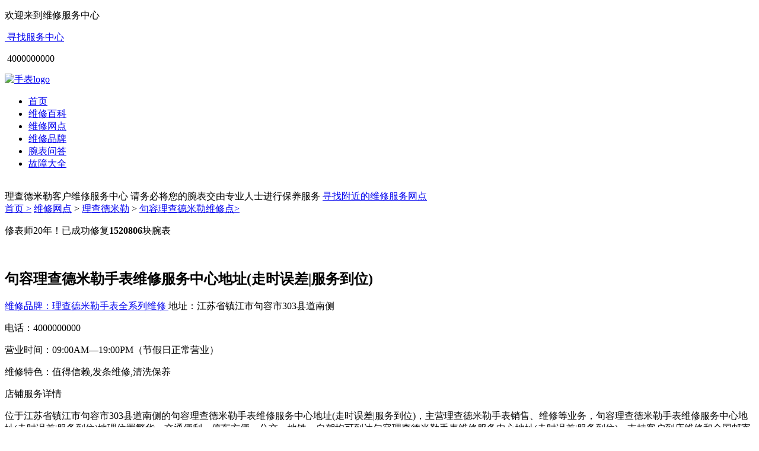

--- FILE ---
content_type: text/html
request_url: https://www.xiubiaoshi.com/shop/richardmille/243560.html
body_size: 14504
content:
<!DOCTYPE html>
<html lang="en">
  <head>
    <meta charset="UTF-8" />
    <meta name="viewport" content="width=device-width, initial-scale=1.0" />
    <title>句容理查德米勒手表维修服务中心地址(走时误差|服务到位)-修表师腕表服务中心</title>
    <meta name="keywords" content="句容理查德米勒维修,句容理查德米勒售后">
    <meta name="description" content="位于江苏句容的句容理查德米勒手表维修服务中心地址(走时误差|服务到位)，主营理查德米勒手表销售、维修等业务，句容理查德米勒手表维修服务中心地址(走时误差|服务到位)地理位置繁华，交通便利，停车方便，公交...">
	<link rel="stylesheet" href="/statics/plugin/web/css/resets.css" />
	<link rel="stylesheet" href="/statics/plugin/web/css/swiper.min.css" />
	<link rel="stylesheet" href="/statics/plugin/web/css/common.css" />
	<link rel="stylesheet" href="/statics/plugin/web/css/index2.css" />
    <script type="text/javascript" src="https://api.map.baidu.com/api?v=2.0&ak=7odYCVpTF3CnUvmAQV5dTVelIRbEGHAG"></script>
<meta http-equiv="Cache-Control" content="no-transform" /><!-- 禁止百度转码-->
<meta http-equiv="Cache-Control" content="no-siteapp" /><!--神马禁止转码-->
<link rel="alternate" media="only screen and (max-width:750px)" href="https://m.xiubiaoshi.com/shop/richardmille/243560.html" ><!--pc网页中移动适配声明-->
<!--结构化数据开始-->
<meta property="og:type" content="article"><!--适配类型常用实例:website[列表页/首页]； article[文章页]-->
<meta property="og:url" content="https://www.xiubiaoshi.com/shop/richardmille/243560.html">
<meta property="og:title" content="句容理查德米勒手表维修服务中心地址(走时误差|服务到位)">
<meta property="og:image" content="https://www.xiubiaoshi.com/statics/images/wxwdimg/watch3888.jpg">   
<meta property="og:description" content="位于江苏句容的句容理查德米勒手表维修服务中心地址(走时误差|服务到位)，主营理查德米勒手表销售、维修等业务，句容理查德米勒手表维修服务中心地址(走时误差|服务到位)地理位置繁华，交通便利，停车方便，公交...">
<meta property="og:release_date" content="2023年08月17日 09:14:17" />  
<meta property="og:site_name" content="修表师腕表服务中心">
  </head>
  <body>
    <!-- 头部 -->
        <!-- 头部 -->
<header class="top">
  <div class="w ovh">
	<div class="top_l fl">
	  <p>欢迎来到维修服务中心</p>
	  <a href="https://www.xiubiaoshi.com/shop/">
		<img src="https://www.xiubiaoshi.com/statics/images/web/map.png" alt="" />
		<span>寻找服务中心</span>
	  </a>
	</div>
	<div class="top_r fr">
	  <p>
		<img src="https://www.xiubiaoshi.com/statics/images/web/tel.png" alt="" />
		<span>4000000000</span>
	  </p>
	</div>
  </div>
</header>
<div class="nav_box">
  <!-- 导航 -->
  <div class="w">
	<nav>
	  <div style="margin-right: 0px;">
		<a href="javascript:;" title="手表logo">
		  <img src="https://www.xiubiaoshi.com/statics/images/web/logo.png" alt="手表logo" />
		</a>
	  </div>
	  <ul>
		<li ><a href="https://www.xiubiaoshi.com/">首页</a></li>
						<li  ><a href="https://www.xiubiaoshi.com/news/" target="_blank">维修百科</a></li>
				<li  class="on" ><a href="https://www.xiubiaoshi.com/shop/" target="_blank">维修网点</a></li>
				<li  ><a href="https://www.xiubiaoshi.com/watch/" target="_blank">维修品牌</a></li>
				<li    style="display: none;"><a href="https://www.xiubiaoshi.com/xbs/" target="_blank">修表师</a></li>
				<li  ><a href="https://www.xiubiaoshi.com/ask/" target="_blank">腕表问答</a></li>
						<li ><a href="https://www.xiubiaoshi.com/help/" target="_blank">故障大全</a></li>
	  </ul>
	</nav>
  </div>
</div>
    <!-- 品牌专题页的banner -->
    <section class="banner_ppzty ovh">
      <img src="/statics/plugin/web/images/banner12.jpg" alt="" />
      <div class="w">
        <span>理查德米勒客户维修服务中心</span>
        <span>请务必将您的腕表交由专业人士进行保养服务</span>
        <a href="javascript:;">寻找附近的维修服务网点</a>
      </div>
    </section>

    <div class="w">
      <!-- 面包屑导航 -->
            
      <section class="breadcrumbNav ovh">
        <div>
          <a href="https://www.xiubiaoshi.com/">首页 ></a>
          <a href="https://www.xiubiaoshi.com/shop/">维修网点</a> > <a href="https://www.xiubiaoshi.com/shop/richardmille/">理查德米勒</a> >           <a  href="https://www.xiubiaoshi.com/shop/richardmille_jurong/">句容理查德米勒维修点></a>
        </div>
      </section>
      <!-- 品牌系列 -->
      <section class="brand_article brand_article_brand_xl w ovh">
        <p class="mt10">修表师20年！已成功修复<strong>1520806</strong>块腕表</p>
      </section>

      <!-- 特约维修网点 -->
            <section class="wxwd_common wxwd18">
        <div class="bd_box ovh">
          <div class="bd">
            <div class="bd1_box">
              <div class="bd1 ovh">
                <div class="bd1_img fl">
                  <img src="https://www.xiubiaoshi.com/statics/images/wxwdimg/watch3888.jpg" alt="" />
                </div>
                <div class="bd1_word fl">
                  <h1>句容理查德米勒手表维修服务中心地址(走时误差|服务到位)</h1>
				  <a href="https://www.xiubiaoshi.com/shop/richardmille_jurong/" title="理查德米勒">
                    维修品牌：理查德米勒手表全系列维修
                  </a>
                  <span>地址：江苏省镇江市句容市303县道南侧</span>
                  <p>电话：<span>4000000000</span></p>
                  <p>营业时间：09:00AM—19:00PM（节假日正常营业）</p>
				  <p>维修特色：值得信赖,发条维修,清洗保养</p>
                </div>
              </div>
              <div class="bd2 ovh">
                <p>店铺服务详情</p>
                <div class="yh">
                  <span>位于江苏省镇江市句容市303县道南侧的句容理查德米勒手表维修服务中心地址(走时误差|服务到位)，主营理查德米勒手表销售、维修等业务，句容理查德米勒手表维修服务中心地址(走时误差|服务到位)地理位置繁华，交通便利，停车方便，公交、地铁、自驾均可到达句容理查德米勒手表维修服务中心地址(走时误差|服务到位)，支持客户到店维修和全国邮寄维修。客户可选择亲自到店维修，较远地区客户可选择邮寄您的手表到江苏省镇江市句容市303县道南侧进行维修。</span>
                </div>
              </div>
              <div class="bd2 ovh">
                <p>句容理查德米勒手表维修服务中心地址(走时误差|服务到位)地图</p>
                <div id="dituContent"></div>
              </div>
            </div>
          </div>
        </div>
      </section>
    </div>

    <!-- 客户评价 -->
    <section class="custom_pj">
      <div class="w">
        <p>客户评价</p>
        <div class="custom_pj_nr">
                                                            
                            <div>
                    <img src="/statics/plugin/web/images/custom_tx.png" alt="">
                    <div class="custom_pj_nr1">
                      <div class="custom_pj_nr2 ovh">
                        <p>冯先生</p>
                        <p>2024-06-01</p>
                      </div>
                      <p>师傅的技术很好，维修的很棒。技术不错，服务态度很好，推荐的同事以后继续来，有事儿继续弄。不错不错，巧夺天工。</p>
                    </div>
                </div>
                            <div>
                    <img src="/statics/plugin/web/images/custom_tx.png" alt="">
                    <div class="custom_pj_nr1">
                      <div class="custom_pj_nr2 ovh">
                        <p>顾女士</p>
                        <p>2024-06-01</p>
                      </div>
                      <p>非常好的一次维修体验，从前期沟通到后面取手表，服务都非常好。随时汇报维修和保养情况，时间也在承诺的时间内完成，手表洗的很干净，下次保养还会光顾的。</p>
                    </div>
                </div>
                            <div>
                    <img src="/statics/plugin/web/images/custom_tx.png" alt="">
                    <div class="custom_pj_nr1">
                      <div class="custom_pj_nr2 ovh">
                        <p>马先生</p>
                        <p>2024-06-01</p>
                      </div>
                      <p>这家名表维修店还可以，师傅挺给力的，手表恢复正常了。我这块表咨询了好几家修表店，都说弄不了，因为这块表是我托朋友从国外买来的给钱的时候挺伤心的，有点小贵，不过物有所值。</p>
                    </div>
                </div>
                      
        </div>
      </div>
    </section>

    <!-- 资讯 -->
    <section class="information wxwd_common ovh w">
      <div class="hd_box">
        <p>资讯</p>
      </div>
      <div class="bd_box">
        <div class="bd">
          <div class="bd_l fl" style="min-height: 100px;">
            <div class="brand_article_nr">

              <!-- 获取当前品牌的watch品牌id -->
                 

                                                                                                                                                                                                                                                                                                                                                                                                                                                                                                                                                                                                                                                                                                                                                                                                                                                                                                                                                                                                                                                                                                                                                                                                                                                                                                                                                                                                                                                                                                                                                                                                                                                                                                                                                                                                                                                                                                                                                                                                                                                                                                                                                                                                                                                                                                                                                                                                                                                                                                                                                                                                                                                                                                                                                                                                                                                                                                                                                                                                                                                                                                                                                                                                                                                                                                                                                                                                                                                                                                                                                                                                                                                                                                      
              			  			  <div>
                <img src="https://www.xiubiaoshi.com/statics/images/wxwdimg/watch884.jpg" alt="" />
                <a href="https://www.xiubiaoshi.com/watch/richardmille/1609.html" title="解决理查德米勒手表进水的五种方式">
                  解决理查德米勒手表进水的五种方式                </a>
                <span>2023-11-29</span>
              </div>
              			  <div>
                <img src="https://www.xiubiaoshi.com/statics/images/wxwdimg/watch2170.jpg" alt="" />
                <a href="https://www.xiubiaoshi.com/watch/richardmille/2276.html" title="理查德米勒表盘变黄是因为什么原因,手表保养一次价格">
                  理查德米勒表盘变黄是因为什么原因,手表保养一次价格                </a>
                <span>2024-05-23</span>
              </div>
              			  <div>
                <img src="https://www.xiubiaoshi.com/statics/images/wxwdimg/watch2357.jpg" alt="" />
                <a href="https://www.xiubiaoshi.com/watch/richardmille/1129.html" title="理查德米勒防水手表为什么不能防水">
                  理查德米勒防水手表为什么不能防水                </a>
                <span>2023-08-18</span>
              </div>
              			  <div>
                <img src="https://www.xiubiaoshi.com/statics/images/wxwdimg/watch964.jpg" alt="" />
                <a href="https://www.xiubiaoshi.com/watch/richardmille/1130.html" title="理查德米勒手表皮质表带该如何保养">
                  理查德米勒手表皮质表带该如何保养                </a>
                <span>2023-08-18</span>
              </div>
              			  <div>
                <img src="https://www.xiubiaoshi.com/statics/images/wxwdimg/watch4464.jpg" alt="" />
                <a href="https://www.xiubiaoshi.com/watch/richardmille/1280.html" title="导致理查德米勒手表走时变快的原因有哪些">
                  导致理查德米勒手表走时变快的原因有哪些                </a>
                <span>2023-10-10</span>
              </div>
              			  <div>
                <img src="https://www.xiubiaoshi.com/statics/images/wxwdimg/watch4626.jpg" alt="" />
                <a href="https://www.xiubiaoshi.com/watch/richardmille/2690.html" title="理查德米勒维修部地址在哪里|手表进水起雾">
                  理查德米勒维修部地址在哪里|手表进水起雾                </a>
                <span>2024-06-01</span>
              </div>
              			  <div>
                <img src="https://www.xiubiaoshi.com/statics/images/wxwdimg/watch4284.jpg" alt="" />
                <a href="https://www.xiubiaoshi.com/watch/richardmille/2524.html" title="理查德米勒手表的表镜碎裂要怎么做,理查德米勒维修服务中心">
                  理查德米勒手表的表镜碎裂要怎么做,理查德米勒维修服务中心                </a>
                <span>2024-05-29</span>
              </div>
              			  <div>
                <img src="https://www.xiubiaoshi.com/statics/images/wxwdimg/watch3259.jpg" alt="" />
                <a href="https://www.xiubiaoshi.com/watch/richardmille/378.html" title="理查德米勒手表出现偷停的原因具体有哪些">
                  理查德米勒手表出现偷停的原因具体有哪些                </a>
                <span>2023-07-21</span>
              </div>
              			  <div>
                <img src="https://www.xiubiaoshi.com/statics/images/wxwdimg/watch2143.jpg" alt="" />
                <a href="https://www.xiubiaoshi.com/watch/richardmille/82.html" title="理查德米勒手表进水的常见处理办法">
                  理查德米勒手表进水的常见处理办法                </a>
                <span>2023-07-09</span>
              </div>
              			  <div>
                <img src="https://www.xiubiaoshi.com/statics/images/wxwdimg/watch2240.jpg" alt="" />
                <a href="https://www.xiubiaoshi.com/watch/richardmille/2424.html" title="理查德米勒在中国有维修点吗|手表表带的保养方法">
                  理查德米勒在中国有维修点吗|手表表带的保养方法                </a>
                <span>2024-05-27</span>
              </div>
              			  <div>
                <img src="https://www.xiubiaoshi.com/statics/images/wxwdimg/watch1949.jpg" alt="" />
                <a href="https://www.xiubiaoshi.com/watch/richardmille/457.html" title="理查德米勒手表手表走时不准的原因">
                  理查德米勒手表手表走时不准的原因                </a>
                <span>2023-07-25</span>
              </div>
              			  <div>
                <img src="https://www.xiubiaoshi.com/statics/images/wxwdimg/watch1345.jpg" alt="" />
                <a href="https://www.xiubiaoshi.com/watch/richardmille/1943.html" title="理查德米勒手表容易偷停的常见原因">
                  理查德米勒手表容易偷停的常见原因                </a>
                <span>2024-05-11</span>
              </div>
              			  <div>
                <img src="https://www.xiubiaoshi.com/statics/images/wxwdimg/watch4554.jpg" alt="" />
                <a href="https://www.xiubiaoshi.com/watch/richardmille/601.html" title="理查德米勒手表表带磨损的处理方法">
                  理查德米勒手表表带磨损的处理方法                </a>
                <span>2023-08-02</span>
              </div>
              			  <div>
                <img src="https://www.xiubiaoshi.com/statics/images/wxwdimg/watch3661.jpg" alt="" />
                <a href="https://www.xiubiaoshi.com/watch/richardmille/1919.html" title="理查德米勒手表表扣售后维修中心,理查德米勒清洗表带">
                  理查德米勒手表表扣售后维修中心,理查德米勒清洗表带                </a>
                <span>2024-03-01</span>
              </div>
              			  <div>
                <img src="https://www.xiubiaoshi.com/statics/images/wxwdimg/watch4186.jpg" alt="" />
                <a href="https://www.xiubiaoshi.com/watch/richardmille/81.html" title="理查德米勒手表走快的几种原因">
                  理查德米勒手表走快的几种原因                </a>
                <span>2023-07-09</span>
              </div>
              			  <div>
                <img src="https://www.xiubiaoshi.com/statics/images/wxwdimg/watch247.jpg" alt="" />
                <a href="https://www.xiubiaoshi.com/watch/richardmille/2472.html" title="理查德米勒手表的金属表带要怎么清洗,理查德米勒售后维修电话">
                  理查德米勒手表的金属表带要怎么清洗,理查德米勒售后维修电话                </a>
                <span>2024-05-28</span>
              </div>
                                        </div>
          </div>
          <!-- 获取当前品牌的问答id -->
                        
                                                                                                                                                                                                                                                                                                                                                                                                                                                                                                                                                                                                                                                                                                                                                                                                                                                                                                                                                                                                                                                                                                                                                                                                                                                                                                                                                                                                                                                                                                                                                                                                                                                                                                                                                                                                                                                                                                                                                                                                                                                                                                                                                                                                                                                                                                                                                                                                                                                                                                                                                                                                              <div class="bd_r fl">
            <div class="brand_s2_t ovh">
              <p>热门回答</p>
              <a href="https://www.xiubiaoshi.com/ask/richardmille/">更多<i>></i></a>
            </div>
            <div class="brand_s2_word brand_s2_word2">
              
                                          <a href="https://www.xiubiaoshi.com/ask/richardmille/327.html" title="理查德米勒手表如何防止进水">
                  <p>理查德米勒手表如何防止进水</p>
                  <p>
                    <img src="/statics/plugin/web/images/time.png" alt=""><span>2023-08-15 11:32:22</span>
                  </p>
              </a>
                            <a href="https://www.xiubiaoshi.com/ask/richardmille/329.html" title="怎么预防理查德米勒手表走时不准">
                  <p>怎么预防理查德米勒手表走时不准</p>
                  <p>
                    <img src="/statics/plugin/web/images/time.png" alt=""><span>2023-08-15 11:33:18</span>
                  </p>
              </a>
                            <a href="https://www.xiubiaoshi.com/ask/richardmille/328.html" title="理查德米勒手表走的慢怎么办">
                  <p>理查德米勒手表走的慢怎么办</p>
                  <p>
                    <img src="/statics/plugin/web/images/time.png" alt=""><span>2023-08-15 11:32:55</span>
                  </p>
              </a>
                            <a href="https://www.xiubiaoshi.com/ask/richardmille/19.html" title="怎么解决理查德米勒手表进水的问题">
                  <p>怎么解决理查德米勒手表进水的问题</p>
                  <p>
                    <img src="/statics/plugin/web/images/time.png" alt=""><span>2023-08-08 13:32:07</span>
                  </p>
              </a>
                            <a href="https://www.xiubiaoshi.com/ask/richardmille/323.html" title="理查德米勒手表进水了怎么处理">
                  <p>理查德米勒手表进水了怎么处理</p>
                  <p>
                    <img src="/statics/plugin/web/images/time.png" alt=""><span>2023-08-15 11:29:39</span>
                  </p>
              </a>
                            <a href="https://www.xiubiaoshi.com/ask/richardmille/322.html" title="理查德米勒手表走停的原因">
                  <p>理查德米勒手表走停的原因</p>
                  <p>
                    <img src="/statics/plugin/web/images/time.png" alt=""><span>2023-08-15 11:28:58</span>
                  </p>
              </a>
                            <a href="https://www.xiubiaoshi.com/ask/richardmille/324.html" title="理查德米勒手表走时不准怎么回事">
                  <p>理查德米勒手表走时不准怎么回事</p>
                  <p>
                    <img src="/statics/plugin/web/images/time.png" alt=""><span>2023-08-15 11:30:14</span>
                  </p>
              </a>
                            <a href="https://www.xiubiaoshi.com/ask/richardmille/326.html" title="理查德米勒手表多久保养一次">
                  <p>理查德米勒手表多久保养一次</p>
                  <p>
                    <img src="/statics/plugin/web/images/time.png" alt=""><span>2023-08-15 11:31:53</span>
                  </p>
              </a>
                                        </div>
          </div>
        </div>
      </div>
    </section>

    <!-- 维修网点 -->
    <!-- 维修网点 -->
<section class="wxwd_common wxwd wxwd3 w ovh" id="wxwd">
<div class="hd_box hd_box_hei">
  <p>维修网点></p>
  <div class="hd">
		
		<a style="margin-right: 56px;" href="javascript:;" class="on"><span>北京</span></a>
			<a style="margin-right: 56px;" href="javascript:;" ><span>上海</span></a>
			<a style="margin-right: 56px;" href="javascript:;" ><span>天津</span></a>
			<a style="margin-right: 56px;" href="javascript:;" ><span>重庆</span></a>
			<a style="margin-right: 56px;" href="javascript:;" ><span>广东</span></a>
			<a style="margin-right: 56px;" href="javascript:;" ><span>辽宁</span></a>
			<a style="margin-right: 56px;" href="javascript:;" ><span>江苏</span></a>
			<a style="margin-right: 56px;" href="javascript:;" ><span>浙江</span></a>
			<a style="margin-right: 56px;" href="javascript:;" ><span>福建</span></a>
			<a style="margin-right: 56px;" href="javascript:;" ><span>四川</span></a>
			
  </div>
  <a href="https://www.xiubiaoshi.com/shop/" target="_blank">更多></a>
</div>
<div class="bd_box">
	                                  
    <div class="bd">
                              <div class="bd1_box fl">
        <div class="bd1">
        <div class="bd1_img fl">
          <img src="https://www.xiubiaoshi.com/statics/images/wxwdimg/watch3969.jpg" width="180" height="138" alt="" />
        </div>
        <div class="bd1_word fl">
          <a href="https://www.xiubiaoshi.com/shop/richardmille/50721.html" title="北京理查德米勒手表服务中心(走停维修|服务热情)">
          北京理查德米勒手表服务中心(走...          </a>
        <span>维修特色："清洗外观""维修保养""褪色维修"</span>
                  <a href="https://www.xiubiaoshi.com/shop/richardmille_beijing/" target="_blank" title="理查德米勒">
            维修品牌：理查德米勒手表全系列维修
          </a>
          <span>地址：北京市东四环慈云寺桥</span>
          <p>电话：<span>4000000000</span></p>
        </div>
        </div>
      </div>
            <div class="bd1_box fl">
        <div class="bd1">
        <div class="bd1_img fl">
          <img src="https://www.xiubiaoshi.com/statics/images/wxwdimg/watch3658.jpg" width="180" height="138" alt="" />
        </div>
        <div class="bd1_word fl">
          <a href="https://www.xiubiaoshi.com/shop/richardmille/50609.html" title="北京理查德米勒手表修理店地址(鉴定真伪|极速响应)">
          北京理查德米勒手表修理店地址(...          </a>
        <span>维修特色："价格统一""非常满意""技术超好"</span>
                  <a href="https://www.xiubiaoshi.com/shop/richardmille_beijing/" target="_blank" title="理查德米勒">
            维修品牌：理查德米勒手表全系列维修
          </a>
          <span>地址：北京市马连道南街12</span>
          <p>电话：<span>4000000000</span></p>
        </div>
        </div>
      </div>
            <div class="bd1_box fl">
        <div class="bd1">
        <div class="bd1_img fl">
          <img src="https://www.xiubiaoshi.com/statics/images/wxwdimg/watch2087.jpg" width="180" height="138" alt="" />
        </div>
        <div class="bd1_word fl">
          <a href="https://www.xiubiaoshi.com/shop/richardmille/52281.html" title="北京理查德米勒手表指定维修点(把芯维修|素质过关)">
          北京理查德米勒手表指定维修点(...          </a>
        <span>维修特色："品牌服务""更换表蒙""手表进水"</span>
                  <a href="https://www.xiubiaoshi.com/shop/richardmille_beijing/" target="_blank" title="理查德米勒">
            维修品牌：理查德米勒手表全系列维修
          </a>
          <span>地址：北京市东长安街1号东方新天地A103a</span>
          <p>电话：<span>4000000000</span></p>
        </div>
        </div>
      </div>
            <div class="bd1_box fl">
        <div class="bd1">
        <div class="bd1_img fl">
          <img src="https://www.xiubiaoshi.com/statics/images/wxwdimg/watch643.jpg" width="180" height="138" alt="" />
        </div>
        <div class="bd1_word fl">
          <a href="https://www.xiubiaoshi.com/shop/richardmille/51054.html" title="北京理查德米勒手表客服中心电话(日历维修|9年老店)">
          北京理查德米勒手表客服中心电话...          </a>
        <span>维修特色："日历不准""免费清洗""划痕处理"</span>
                  <a href="https://www.xiubiaoshi.com/shop/richardmille_beijing/" target="_blank" title="理查德米勒">
            维修品牌：理查德米勒手表全系列维修
          </a>
          <span>地址：北京市东外大街88</span>
          <p>电话：<span>4000000000</span></p>
        </div>
        </div>
      </div>
            <div class="bd1_box fl">
        <div class="bd1">
        <div class="bd1_img fl">
          <img src="https://www.xiubiaoshi.com/statics/images/wxwdimg/watch3684.jpg" width="180" height="138" alt="" />
        </div>
        <div class="bd1_word fl">
          <a href="https://www.xiubiaoshi.com/shop/richardmille/50832.html" title="北京理查德米勒手表服务电话(机芯上油|修好付费)">
          北京理查德米勒手表服务电话(机...          </a>
        <span>维修特色："细致用心""极速响应""现场维修"</span>
                  <a href="https://www.xiubiaoshi.com/shop/richardmille_beijing/" target="_blank" title="理查德米勒">
            维修品牌：理查德米勒手表全系列维修
          </a>
          <span>地址：北京市新街口外大街2</span>
          <p>电话：<span>4000000000</span></p>
        </div>
        </div>
      </div>
            <div class="bd1_box fl">
        <div class="bd1">
        <div class="bd1_img fl">
          <img src="https://www.xiubiaoshi.com/statics/images/wxwdimg/watch69.jpg" width="180" height="138" alt="" />
        </div>
        <div class="bd1_word fl">
          <a href="https://www.xiubiaoshi.com/shop/richardmille/50499.html" title="北京理查德米勒手表维修服务中心电话(清理污迹|技术精湛)">
          北京理查德米勒手表维修服务中心...          </a>
        <span>维修特色："零件维修""防水保养""机芯养护"</span>
                  <a href="https://www.xiubiaoshi.com/shop/richardmille_beijing/" target="_blank" title="理查德米勒">
            维修品牌：理查德米勒手表全系列维修
          </a>
          <span>地址：北京市朝阳区立水桥明天第一城7...</span>
          <p>电话：<span>4000000000</span></p>
        </div>
        </div>
      </div>
                  	
  </div>
    <div class="bd">
                              <div class="bd1_box fl">
        <div class="bd1">
        <div class="bd1_img fl">
          <img src="https://www.xiubiaoshi.com/statics/images/wxwdimg/watch1415.jpg" width="180" height="138" alt="" />
        </div>
        <div class="bd1_word fl">
          <a href="https://www.xiubiaoshi.com/shop/richardmille/62602.html" title="上海理查德米勒手表维修保养服务中心电话(走停维修|流程规范)">
          上海理查德米勒手表维修保养服务...          </a>
        <span>维修特色："专业技术""技术到位""停车方便"</span>
                  <a href="https://www.xiubiaoshi.com/shop/richardmille_shanghai/" target="_blank" title="理查德米勒">
            维修品牌：理查德米勒手表全系列维修
          </a>
          <span>地址：上海市杨浦区邯郸路98号</span>
          <p>电话：<span>4000000000</span></p>
        </div>
        </div>
      </div>
            <div class="bd1_box fl">
        <div class="bd1">
        <div class="bd1_img fl">
          <img src="https://www.xiubiaoshi.com/statics/images/wxwdimg/watch7.jpg" width="180" height="138" alt="" />
        </div>
        <div class="bd1_word fl">
          <a href="https://www.xiubiaoshi.com/shop/richardmille/63391.html" title="上海理查德米勒手表维修清洗(金属表带|8年老店)">
          上海理查德米勒手表维修清洗(金...          </a>
        <span>维修特色："6年老店""抛光翻新""受磁消磁"</span>
                  <a href="https://www.xiubiaoshi.com/shop/richardmille_shanghai/" target="_blank" title="理查德米勒">
            维修品牌：理查德米勒手表全系列维修
          </a>
          <span>地址：上海市晋城路483</span>
          <p>电话：<span>4000000000</span></p>
        </div>
        </div>
      </div>
            <div class="bd1_box fl">
        <div class="bd1">
        <div class="bd1_img fl">
          <img src="https://www.xiubiaoshi.com/statics/images/wxwdimg/watch4824.jpg" width="180" height="138" alt="" />
        </div>
        <div class="bd1_word fl">
          <a href="https://www.xiubiaoshi.com/shop/richardmille/64175.html" title="上海理查德米勒手表专修点查询(机芯保养|省时高效)">
          上海理查德米勒手表专修点查询(...          </a>
        <span>维修特色："推荐商户""有异响""机芯洗油"</span>
                  <a href="https://www.xiubiaoshi.com/shop/richardmille_shanghai/" target="_blank" title="理查德米勒">
            维修品牌：理查德米勒手表全系列维修
          </a>
          <span>地址：上海市中华路920-922</span>
          <p>电话：<span>4000000000</span></p>
        </div>
        </div>
      </div>
            <div class="bd1_box fl">
        <div class="bd1">
        <div class="bd1_img fl">
          <img src="https://www.xiubiaoshi.com/statics/images/wxwdimg/watch179.jpg" width="180" height="138" alt="" />
        </div>
        <div class="bd1_word fl">
          <a href="https://www.xiubiaoshi.com/shop/richardmille/62940.html" title="上海理查德米勒手表指定维修服务中心(免费检测|热情礼貌)">
          上海理查德米勒手表指定维修服务...          </a>
        <span>维修特色："清洗外观""动能不足""时间校准"</span>
                  <a href="https://www.xiubiaoshi.com/shop/richardmille_shanghai/" target="_blank" title="理查德米勒">
            维修品牌：理查德米勒手表全系列维修
          </a>
          <span>地址：上海市长乐路1219号</span>
          <p>电话：<span>4000000000</span></p>
        </div>
        </div>
      </div>
            <div class="bd1_box fl">
        <div class="bd1">
        <div class="bd1_img fl">
          <img src="https://www.xiubiaoshi.com/statics/images/wxwdimg/watch4710.jpg" width="180" height="138" alt="" />
        </div>
        <div class="bd1_word fl">
          <a href="https://www.xiubiaoshi.com/shop/richardmille/62828.html" title="上海理查德米勒手表维修保养服务(偷停维修|服务保障)">
          上海理查德米勒手表维修保养服务...          </a>
        <span>维修特色："仔细认真""免费预约""明码标价"</span>
                  <a href="https://www.xiubiaoshi.com/shop/richardmille_shanghai/" target="_blank" title="理查德米勒">
            维修品牌：理查德米勒手表全系列维修
          </a>
          <span>地址：上海市徐汇区龙华路3100-3临附近</span>
          <p>电话：<span>4000000000</span></p>
        </div>
        </div>
      </div>
            <div class="bd1_box fl">
        <div class="bd1">
        <div class="bd1_img fl">
          <img src="https://www.xiubiaoshi.com/statics/images/wxwdimg/watch2569.jpg" width="180" height="138" alt="" />
        </div>
        <div class="bd1_word fl">
          <a href="https://www.xiubiaoshi.com/shop/richardmille/63166.html" title="上海理查德米勒手表维修点电话(外观修复|修好收费)">
          上海理查德米勒手表维修点电话(...          </a>
        <span>维修特色："字盘维修""清理污迹""免费清洗"</span>
                  <a href="https://www.xiubiaoshi.com/shop/richardmille_shanghai/" target="_blank" title="理查德米勒">
            维修品牌：理查德米勒手表全系列维修
          </a>
          <span>地址：上海市外高桥港城路2号</span>
          <p>电话：<span>4000000000</span></p>
        </div>
        </div>
      </div>
                  	
  </div>
    <div class="bd">
                              <div class="bd1_box fl">
        <div class="bd1">
        <div class="bd1_img fl">
          <img src="https://www.xiubiaoshi.com/statics/images/wxwdimg/watch2037.jpg" width="180" height="138" alt="" />
        </div>
        <div class="bd1_word fl">
          <a href="https://www.xiubiaoshi.com/shop/richardmille/67487.html" title="天津理查德米勒手表服务电话(机芯上油|专业技术)">
          天津理查德米勒手表服务电话(机...          </a>
        <span>维修特色："品牌直营""环境很好""手表进水"</span>
                  <a href="https://www.xiubiaoshi.com/shop/richardmille_tianjin/" target="_blank" title="理查德米勒">
            维修品牌：理查德米勒手表全系列维修
          </a>
          <span>地址：天津市新华路3号天津百货大楼</span>
          <p>电话：<span>4000000000</span></p>
        </div>
        </div>
      </div>
            <div class="bd1_box fl">
        <div class="bd1">
        <div class="bd1_img fl">
          <img src="https://www.xiubiaoshi.com/statics/images/wxwdimg/watch2805.jpg" width="180" height="138" alt="" />
        </div>
        <div class="bd1_word fl">
          <a href="https://www.xiubiaoshi.com/shop/richardmille/68149.html" title="天津理查德米勒手表维修中心地址(把手维修|服务到位)">
          天津理查德米勒手表维修中心地址...          </a>
        <span>维修特色："素质过关""原厂配件""表柄维修"</span>
                  <a href="https://www.xiubiaoshi.com/shop/richardmille_tianjin/" target="_blank" title="理查德米勒">
            维修品牌：理查德米勒手表全系列维修
          </a>
          <span>地址：天津市河北区新开路美福园16号楼...</span>
          <p>电话：<span>4000000000</span></p>
        </div>
        </div>
      </div>
            <div class="bd1_box fl">
        <div class="bd1">
        <div class="bd1_img fl">
          <img src="https://www.xiubiaoshi.com/statics/images/wxwdimg/watch429.jpg" width="180" height="138" alt="" />
        </div>
        <div class="bd1_word fl">
          <a href="https://www.xiubiaoshi.com/shop/richardmille/68473.html" title="天津理查德米勒手表维修售后保养(走停维修|免费清洗)">
          天津理查德米勒手表维修售后保养...          </a>
        <span>维修特色："价格实惠""干净整洁""翻新修复"</span>
                  <a href="https://www.xiubiaoshi.com/shop/richardmille_tianjin/" target="_blank" title="理查德米勒">
            维修品牌：理查德米勒手表全系列维修
          </a>
          <span>地址：天津市静海区双塘镇静双路与西兴...</span>
          <p>电话：<span>4000000000</span></p>
        </div>
        </div>
      </div>
            <div class="bd1_box fl">
        <div class="bd1">
        <div class="bd1_img fl">
          <img src="https://www.xiubiaoshi.com/statics/images/wxwdimg/watch4679.jpg" width="180" height="138" alt="" />
        </div>
        <div class="bd1_word fl">
          <a href="https://www.xiubiaoshi.com/shop/richardmille/67267.html" title="天津理查德米勒手表售后维修服务电话(表壳维修|维修快)">
          天津理查德米勒手表售后维修服务...          </a>
        <span>维修特色："师傅专业""划痕修复""划痕处理"</span>
                  <a href="https://www.xiubiaoshi.com/shop/richardmille_tianjin/" target="_blank" title="理查德米勒">
            维修品牌：理查德米勒手表全系列维修
          </a>
          <span>地址：天津市津霸公路南52号</span>
          <p>电话：<span>4000000000</span></p>
        </div>
        </div>
      </div>
            <div class="bd1_box fl">
        <div class="bd1">
        <div class="bd1_img fl">
          <img src="https://www.xiubiaoshi.com/statics/images/wxwdimg/watch1123.jpg" width="180" height="138" alt="" />
        </div>
        <div class="bd1_word fl">
          <a href="https://www.xiubiaoshi.com/shop/richardmille/67820.html" title="天津理查德米勒手表服务维修电话(机芯上油|5年老店)">
          天津理查德米勒手表服务维修电话...          </a>
        <span>维修特色："省时高效""刻度维修""免费截表带"</span>
                  <a href="https://www.xiubiaoshi.com/shop/richardmille_tianjin/" target="_blank" title="理查德米勒">
            维修品牌：理查德米勒手表全系列维修
          </a>
          <span>地址：天津市和平区山西路137</span>
          <p>电话：<span>4000000000</span></p>
        </div>
        </div>
      </div>
            <div class="bd1_box fl">
        <div class="bd1">
        <div class="bd1_img fl">
          <img src="https://www.xiubiaoshi.com/statics/images/wxwdimg/watch279.jpg" width="180" height="138" alt="" />
        </div>
        <div class="bd1_word fl">
          <a href="https://www.xiubiaoshi.com/shop/richardmille/66493.html" title="天津理查德米勒手表售后保养(日历维修|细致用心)">
          天津理查德米勒手表售后保养(日...          </a>
        <span>维修特色："素质过关""全国联保""优质低价"</span>
                  <a href="https://www.xiubiaoshi.com/shop/richardmille_tianjin/" target="_blank" title="理查德米勒">
            维修品牌：理查德米勒手表全系列维修
          </a>
          <span>地址：天津市蓟州区中昌北大道百村商务...</span>
          <p>电话：<span>4000000000</span></p>
        </div>
        </div>
      </div>
                  	
  </div>
    <div class="bd">
                              <div class="bd1_box fl">
        <div class="bd1">
        <div class="bd1_img fl">
          <img src="https://www.xiubiaoshi.com/statics/images/wxwdimg/watch3847.jpg" width="180" height="138" alt="" />
        </div>
        <div class="bd1_word fl">
          <a href="https://www.xiubiaoshi.com/shop/richardmille/72622.html" title="重庆理查德米勒手表售后维修服务中心地址(外壳除锈|价格合理)">
          重庆理查德米勒手表售后维修服务...          </a>
        <span>维修特色："积极热情""更换表蒙""指针维修"</span>
                  <a href="https://www.xiubiaoshi.com/shop/richardmille_chongqing/" target="_blank" title="理查德米勒">
            维修品牌：理查德米勒手表全系列维修
          </a>
          <span>地址：重庆市夔州路464附近</span>
          <p>电话：<span>4000000000</span></p>
        </div>
        </div>
      </div>
            <div class="bd1_box fl">
        <div class="bd1">
        <div class="bd1_img fl">
          <img src="https://www.xiubiaoshi.com/statics/images/wxwdimg/watch1477.jpg" width="180" height="138" alt="" />
        </div>
        <div class="bd1_word fl">
          <a href="https://www.xiubiaoshi.com/shop/richardmille/72731.html" title="重庆理查德米勒手表售后服务中心地址(换表蒙|服务热情)">
          重庆理查德米勒手表售后服务中心...          </a>
        <span>维修特色："仔细认真""防水圈维修""划痕维修"</span>
                  <a href="https://www.xiubiaoshi.com/shop/richardmille_chongqing/" target="_blank" title="理查德米勒">
            维修品牌：理查德米勒手表全系列维修
          </a>
          <span>地址：重庆市杨柳坝路与鸡冠石路交叉口...</span>
          <p>电话：<span>4000000000</span></p>
        </div>
        </div>
      </div>
            <div class="bd1_box fl">
        <div class="bd1">
        <div class="bd1_img fl">
          <img src="https://www.xiubiaoshi.com/statics/images/wxwdimg/watch2688.jpg" width="180" height="138" alt="" />
        </div>
        <div class="bd1_word fl">
          <a href="https://www.xiubiaoshi.com/shop/richardmille/72838.html" title="重庆理查德米勒手表专修服务中心(外观修复|流程规范)">
          重庆理查德米勒手表专修服务中心...          </a>
        <span>维修特色："师傅超赞""服务热情""把头维修"</span>
                  <a href="https://www.xiubiaoshi.com/shop/richardmille_chongqing/" target="_blank" title="理查德米勒">
            维修品牌：理查德米勒手表全系列维修
          </a>
          <span>地址：重庆市小龙坎新街1号B1层B199</span>
          <p>电话：<span>4000000000</span></p>
        </div>
        </div>
      </div>
            <div class="bd1_box fl">
        <div class="bd1">
        <div class="bd1_img fl">
          <img src="https://www.xiubiaoshi.com/statics/images/wxwdimg/watch4325.jpg" width="180" height="138" alt="" />
        </div>
        <div class="bd1_word fl">
          <a href="https://www.xiubiaoshi.com/shop/richardmille/73701.html" title="重庆理查德米勒手表售后维修保养中心(时间不准|热情礼貌)">
          重庆理查德米勒手表售后维修保养...          </a>
        <span>维修特色："走时不准""表扣维修""外观修复"</span>
                  <a href="https://www.xiubiaoshi.com/shop/richardmille_chongqing/" target="_blank" title="理查德米勒">
            维修品牌：理查德米勒手表全系列维修
          </a>
          <span>地址：重庆市酉阳土家族苗族自治县玉柱...</span>
          <p>电话：<span>4000000000</span></p>
        </div>
        </div>
      </div>
            <div class="bd1_box fl">
        <div class="bd1">
        <div class="bd1_img fl">
          <img src="https://www.xiubiaoshi.com/statics/images/wxwdimg/watch1314.jpg" width="180" height="138" alt="" />
        </div>
        <div class="bd1_word fl">
          <a href="https://www.xiubiaoshi.com/shop/richardmille/73812.html" title="重庆理查德米勒手表维修点电话(偷停维修|免费检测)">
          重庆理查德米勒手表维修点电话(...          </a>
        <span>维修特色："积极热情""值得信赖""优质服务"</span>
                  <a href="https://www.xiubiaoshi.com/shop/richardmille_chongqing/" target="_blank" title="理查德米勒">
            维修品牌：理查德米勒手表全系列维修
          </a>
          <span>地址：重庆市开州区开綦路与当坝西街交...</span>
          <p>电话：<span>4000000000</span></p>
        </div>
        </div>
      </div>
            <div class="bd1_box fl">
        <div class="bd1">
        <div class="bd1_img fl">
          <img src="https://www.xiubiaoshi.com/statics/images/wxwdimg/watch1329.jpg" width="180" height="138" alt="" />
        </div>
        <div class="bd1_word fl">
          <a href="https://www.xiubiaoshi.com/shop/richardmille/73379.html" title="重庆理查德米勒手表售后服务维修(表柄维修|极速响应)">
          重庆理查德米勒手表售后服务维修...          </a>
        <span>维修特色："素质过关""换钢表带""洗油保养"</span>
                  <a href="https://www.xiubiaoshi.com/shop/richardmille_chongqing/" target="_blank" title="理查德米勒">
            维修品牌：理查德米勒手表全系列维修
          </a>
          <span>地址：重庆市红锦大道锦坪街5号</span>
          <p>电话：<span>4000000000</span></p>
        </div>
        </div>
      </div>
                  	
  </div>
    <div class="bd">
                                          
                                          <div class="bd1_box fl">
              <div class="bd1">
              <div class="bd1_img fl">
                <img src="https://www.xiubiaoshi.com/statics/images/wxwdimg/watch1425.jpg" width="180" height="138" alt="" />
              </div>
              <div class="bd1_word fl">
                <a href="https://www.xiubiaoshi.com/shop/richardmille/46125.html" title="韶关理查德米勒手表保养中心(鉴定真伪|积极热情)">
                韶关理查德米勒手表保养中心(鉴...                </a>
              <span>维修特色："表圈维修""时间误差""表盘维修"</span>
                              <a href="https://www.xiubiaoshi.com/shop/richardmille_shaoguan/" target="_blank" title="理查德米勒">
                  维修品牌：理查德米勒手表全系列维修
                </a>
                <span>地址：广东省韶关市浈江区韶南大道中16号</span>
                <p>电话：<span>4000000000</span></p>
              </div>
              </div>
            </div>
                                            
                                                <div class="bd1_box fl">
              <div class="bd1">
              <div class="bd1_img fl">
                <img src="https://www.xiubiaoshi.com/statics/images/wxwdimg/watch3246.jpg" width="180" height="138" alt="" />
              </div>
              <div class="bd1_word fl">
                <a href="https://www.xiubiaoshi.com/shop/richardmille/90271.html" title="茂名理查德米勒手表维修中心电话查询(原装表带|仔细认真)">
                茂名理查德米勒手表维修中心电话...                </a>
              <span>维修特色："师傅超赞""师傅给力""更换配件"</span>
                              <a href="https://www.xiubiaoshi.com/shop/richardmille_maoming/" target="_blank" title="理查德米勒">
                  维修品牌：理查德米勒手表全系列维修
                </a>
                <span>地址：广东省茂名市茂南区南油一区49栋...</span>
                <p>电话：<span>4000000000</span></p>
              </div>
              </div>
            </div>
                                            
                                                <div class="bd1_box fl">
              <div class="bd1">
              <div class="bd1_img fl">
                <img src="https://www.xiubiaoshi.com/statics/images/wxwdimg/watch3317.jpg" width="180" height="138" alt="" />
              </div>
              <div class="bd1_word fl">
                <a href="https://www.xiubiaoshi.com/shop/richardmille/47103.html" title="汕头理查德米勒手表维修中心地址(把手维修|值得信赖)">
                汕头理查德米勒手表维修中心地址...                </a>
              <span>维修特色："技术到位""性价比高""操作规范"</span>
                              <a href="https://www.xiubiaoshi.com/shop/richardmille_shantou/" target="_blank" title="理查德米勒">
                  维修品牌：理查德米勒手表全系列维修
                </a>
                <span>地址：广东省汕头市金平区潮阳路</span>
                <p>电话：<span>4000000000</span></p>
              </div>
              </div>
            </div>
                                            
                                                <div class="bd1_box fl">
              <div class="bd1">
              <div class="bd1_img fl">
                <img src="https://www.xiubiaoshi.com/statics/images/wxwdimg/watch10.jpg" width="180" height="138" alt="" />
              </div>
              <div class="bd1_word fl">
                <a href="https://www.xiubiaoshi.com/shop/richardmille/138697.html" title="河源理查德米勒手表维修服务(清理污迹|明码标价)">
                河源理查德米勒手表维修服务(清...                </a>
              <span>维修特色："原厂配件""手表维修""防水圈维修"</span>
                              <a href="https://www.xiubiaoshi.com/shop/richardmille_heyuan/" target="_blank" title="理查德米勒">
                  维修品牌：理查德米勒手表全系列维修
                </a>
                <span>地址：广东省河源市源城区下围路4号</span>
                <p>电话：<span>4000000000</span></p>
              </div>
              </div>
            </div>
                                            
                                                <div class="bd1_box fl">
              <div class="bd1">
              <div class="bd1_img fl">
                <img src="https://www.xiubiaoshi.com/statics/images/wxwdimg/watch907.jpg" width="180" height="138" alt="" />
              </div>
              <div class="bd1_word fl">
                <a href="https://www.xiubiaoshi.com/shop/richardmille/46459.html" title="汕尾理查德米勒手表维修电话(刻度维修|全国连锁)">
                汕尾理查德米勒手表维修电话(刻...                </a>
              <span>维修特色："金属表带""机芯洗油""把头维修"</span>
                              <a href="https://www.xiubiaoshi.com/shop/richardmille_shanwei/" target="_blank" title="理查德米勒">
                  维修品牌：理查德米勒手表全系列维修
                </a>
                <span>地址：广东省汕尾市海丰县江西高安饭店...</span>
                <p>电话：<span>4000000000</span></p>
              </div>
              </div>
            </div>
                                            
                                                <div class="bd1_box fl">
              <div class="bd1">
              <div class="bd1_img fl">
                <img src="https://www.xiubiaoshi.com/statics/images/wxwdimg/watch4840.jpg" width="180" height="138" alt="" />
              </div>
              <div class="bd1_word fl">
                <a href="https://www.xiubiaoshi.com/shop/richardmille/180049.html" title="潮州理查德米勒手表保养费用(刻度维修|环境很好)">
                潮州理查德米勒手表保养费用(刻...                </a>
              <span>维修特色："热情礼貌""免费预约""操作规范"</span>
                              <a href="https://www.xiubiaoshi.com/shop/richardmille_chaozhou/" target="_blank" title="理查德米勒">
                  维修品牌：理查德米勒手表全系列维修
                </a>
                <span>地址：广东省潮州市电信路骏景园2-4号铺面</span>
                <p>电话：<span>4000000000</span></p>
              </div>
              </div>
            </div>
                                            
            
      	
  </div>
    <div class="bd">
                                          
                                          <div class="bd1_box fl">
              <div class="bd1">
              <div class="bd1_img fl">
                <img src="https://www.xiubiaoshi.com/statics/images/wxwdimg/watch1011.jpg" width="180" height="138" alt="" />
              </div>
              <div class="bd1_word fl">
                <a href="https://www.xiubiaoshi.com/shop/richardmille/270650.html" title="葫芦岛理查德米勒手表售后维修点电话(金属表带|免费预约)">
                葫芦岛理查德米勒手表售后维修点...                </a>
              <span>维修特色："5年老店""日历不准""机芯洗油"</span>
                              <a href="https://www.xiubiaoshi.com/shop/richardmille_huludao/" target="_blank" title="理查德米勒">
                  维修品牌：理查德米勒手表全系列维修
                </a>
                <span>地址：辽宁省葫芦岛市喇龟线东南30米</span>
                <p>电话：<span>4000000000</span></p>
              </div>
              </div>
            </div>
                                            
                                                <div class="bd1_box fl">
              <div class="bd1">
              <div class="bd1_img fl">
                <img src="https://www.xiubiaoshi.com/statics/images/wxwdimg/watch1283.jpg" width="180" height="138" alt="" />
              </div>
              <div class="bd1_word fl">
                <a href="https://www.xiubiaoshi.com/shop/richardmille/177621.html" title="本溪理查德米勒手表售后维修点查询(机芯清洗|免费清洗)">
                本溪理查德米勒手表售后维修点查...                </a>
              <span>维修特色："技术精湛""维修保养""换表带"</span>
                              <a href="https://www.xiubiaoshi.com/shop/richardmille_benxi/" target="_blank" title="理查德米勒">
                  维修品牌：理查德米勒手表全系列维修
                </a>
                <span>地址：辽宁省本溪市解放北二路134号</span>
                <p>电话：<span>4000000000</span></p>
              </div>
              </div>
            </div>
                                            
                                                <div class="bd1_box fl">
              <div class="bd1">
              <div class="bd1_img fl">
                <img src="https://www.xiubiaoshi.com/statics/images/wxwdimg/watch4689.jpg" width="180" height="138" alt="" />
              </div>
              <div class="bd1_word fl">
                <a href="https://www.xiubiaoshi.com/shop/richardmille/182991.html" title="大连理查德米勒手表维修售后服务地址(表扣维修|7年老店)">
                大连理查德米勒手表维修售后服务...                </a>
              <span>维修特色："划痕修复""表盘维修""指针维修"</span>
                              <a href="https://www.xiubiaoshi.com/shop/richardmille_dalian/" target="_blank" title="理查德米勒">
                  维修品牌：理查德米勒手表全系列维修
                </a>
                <span>地址：辽宁省大连市沙河口区西安路139...</span>
                <p>电话：<span>4000000000</span></p>
              </div>
              </div>
            </div>
                                            
                                                <div class="bd1_box fl">
              <div class="bd1">
              <div class="bd1_img fl">
                <img src="https://www.xiubiaoshi.com/statics/images/wxwdimg/watch2354.jpg" width="180" height="138" alt="" />
              </div>
              <div class="bd1_word fl">
                <a href="https://www.xiubiaoshi.com/shop/richardmille/185195.html" title="丹东理查德米勒手表售后维修服务点地址查询(外观修复|合理收费)">
                丹东理查德米勒手表售后维修服务...                </a>
              <span>维修特色："流程规范""高大上""防水圈维修"</span>
                              <a href="https://www.xiubiaoshi.com/shop/richardmille_dandong/" target="_blank" title="理查德米勒">
                  维修品牌：理查德米勒手表全系列维修
                </a>
                <span>地址：辽宁省丹东市白房路福景园小区24...</span>
                <p>电话：<span>4000000000</span></p>
              </div>
              </div>
            </div>
                                            
                                                <div class="bd1_box fl">
              <div class="bd1">
              <div class="bd1_img fl">
                <img src="https://www.xiubiaoshi.com/statics/images/wxwdimg/watch1083.jpg" width="180" height="138" alt="" />
              </div>
              <div class="bd1_word fl">
                <a href="https://www.xiubiaoshi.com/shop/richardmille/159752.html" title="锦州理查德米勒手表维修售后服务点(手表维修|全国连锁)">
                锦州理查德米勒手表维修售后服务...                </a>
              <span>维修特色："旗舰维修""高大上""把芯维修"</span>
                              <a href="https://www.xiubiaoshi.com/shop/richardmille_jinzhous/" target="_blank" title="理查德米勒">
                  维修品牌：理查德米勒手表全系列维修
                </a>
                <span>地址：辽宁省锦州市凌河区万年里21-49</span>
                <p>电话：<span>4000000000</span></p>
              </div>
              </div>
            </div>
                                            
                                                <div class="bd1_box fl">
              <div class="bd1">
              <div class="bd1_img fl">
                <img src="https://www.xiubiaoshi.com/statics/images/wxwdimg/watch2249.jpg" width="180" height="138" alt="" />
              </div>
              <div class="bd1_word fl">
                <a href="https://www.xiubiaoshi.com/shop/richardmille/168537.html" title="辽阳理查德米勒手表售后客服(把头维修|师傅专业)">
                辽阳理查德米勒手表售后客服(把...                </a>
              <span>维修特色："合理收费""修好收费""划痕处理"</span>
                              <a href="https://www.xiubiaoshi.com/shop/richardmille_liaoyang/" target="_blank" title="理查德米勒">
                  维修品牌：理查德米勒手表全系列维修
                </a>
                <span>地址：辽宁辽阳市宏伟区曙光镇宏伟路加...</span>
                <p>电话：<span>4000000000</span></p>
              </div>
              </div>
            </div>
                                            
            
      	
  </div>
    <div class="bd">
                                          
                                          <div class="bd1_box fl">
              <div class="bd1">
              <div class="bd1_img fl">
                <img src="https://www.xiubiaoshi.com/statics/images/wxwdimg/watch811.jpg" width="180" height="138" alt="" />
              </div>
              <div class="bd1_word fl">
                <a href="https://www.xiubiaoshi.com/shop/richardmille/263044.html" title="海安理查德米勒手表售后服务网点(表盘维修|全国联保)">
                海安理查德米勒手表售后服务网点...                </a>
              <span>维修特色："字盘维修""原装表带""时间校准"</span>
                              <a href="https://www.xiubiaoshi.com/shop/richardmille_haian/" target="_blank" title="理查德米勒">
                  维修品牌：理查德米勒手表全系列维修
                </a>
                <span>地址：江苏省南通市海安市恒坤路与黄海...</span>
                <p>电话：<span>4000000000</span></p>
              </div>
              </div>
            </div>
                                            
                                                <div class="bd1_box fl">
              <div class="bd1">
              <div class="bd1_img fl">
                <img src="https://www.xiubiaoshi.com/statics/images/wxwdimg/watch2166.jpg" width="180" height="138" alt="" />
              </div>
              <div class="bd1_word fl">
                <a href="https://www.xiubiaoshi.com/shop/richardmille/167826.html" title="连云港理查德米勒手表维修服务点地址(表柄维修|师傅很好)">
                连云港理查德米勒手表维修服务点...                </a>
              <span>维修特色："师傅很好""10年老店""表把维修"</span>
                              <a href="https://www.xiubiaoshi.com/shop/richardmille_lianyungang/" target="_blank" title="理查德米勒">
                  维修品牌：理查德米勒手表全系列维修
                </a>
                <span>地址：江苏省连云港市海州区极美苑东北...</span>
                <p>电话：<span>4000000000</span></p>
              </div>
              </div>
            </div>
                                            
                                                <div class="bd1_box fl">
              <div class="bd1">
              <div class="bd1_img fl">
                <img src="https://www.xiubiaoshi.com/statics/images/wxwdimg/watch2124.jpg" width="180" height="138" alt="" />
              </div>
              <div class="bd1_word fl">
                <a href="https://www.xiubiaoshi.com/shop/richardmille/237193.html" title="东台理查德米勒手表保养电话(把手维修|体验很棒)">
                东台理查德米勒手表保养电话(把...                </a>
              <span>维修特色："师傅给力""手表保养""换表带"</span>
                              <a href="https://www.xiubiaoshi.com/shop/richardmille_dongtai/" target="_blank" title="理查德米勒">
                  维修品牌：理查德米勒手表全系列维修
                </a>
                <span>地址：江苏省盐城市东台市海陵北路</span>
                <p>电话：<span>4000000000</span></p>
              </div>
              </div>
            </div>
                                            
                                                <div class="bd1_box fl">
              <div class="bd1">
              <div class="bd1_img fl">
                <img src="https://www.xiubiaoshi.com/statics/images/wxwdimg/watch1938.jpg" width="180" height="138" alt="" />
              </div>
              <div class="bd1_word fl">
                <a href="https://www.xiubiaoshi.com/shop/richardmille/278911.html" title="高邮理查德米勒手表专修服务网点(抛光打磨|师傅专业)">
                高邮理查德米勒手表专修服务网点...                </a>
              <span>维修特色："旗舰维修""积极热情""表壳维修"</span>
                              <a href="https://www.xiubiaoshi.com/shop/richardmille_gaoyou/" target="_blank" title="理查德米勒">
                  维修品牌：理查德米勒手表全系列维修
                </a>
                <span>地址：江苏省扬州市高邮市文游中路33-15号</span>
                <p>电话：<span>4000000000</span></p>
              </div>
              </div>
            </div>
                                            
                                                <div class="bd1_box fl">
              <div class="bd1">
              <div class="bd1_img fl">
                <img src="https://www.xiubiaoshi.com/statics/images/wxwdimg/watch754.jpg" width="180" height="138" alt="" />
              </div>
              <div class="bd1_word fl">
                <a href="https://www.xiubiaoshi.com/shop/richardmille/38947.html" title="宿迁理查德米勒手表保修网点地址(磨损修复|合理收费)">
                宿迁理查德米勒手表保修网点地址...                </a>
              <span>维修特色："发条维修""更换表带""更换配件"</span>
                              <a href="https://www.xiubiaoshi.com/shop/richardmille_suqian/" target="_blank" title="理查德米勒">
                  维修品牌：理查德米勒手表全系列维修
                </a>
                <span>地址：江苏省宿迁市东大街凤凰城B区6幢108</span>
                <p>电话：<span>4000000000</span></p>
              </div>
              </div>
            </div>
                                            
                                                <div class="bd1_box fl">
              <div class="bd1">
              <div class="bd1_img fl">
                <img src="https://www.xiubiaoshi.com/statics/images/wxwdimg/watch3230.jpg" width="180" height="138" alt="" />
              </div>
              <div class="bd1_word fl">
                <a href="https://www.xiubiaoshi.com/shop/richardmille/189910.html" title="苏州理查德米勒手表保养中心(磨损修复|专业团队)">
                苏州理查德米勒手表保养中心(磨...                </a>
              <span>维修特色："优质低价""发条维修""机芯清洗"</span>
                              <a href="https://www.xiubiaoshi.com/shop/richardmille_suzhoushi/" target="_blank" title="理查德米勒">
                  维修品牌：理查德米勒手表全系列维修
                </a>
                <span>地址：江苏省苏州市昆山人民路</span>
                <p>电话：<span>4000000000</span></p>
              </div>
              </div>
            </div>
                                            
            
      	
  </div>
    <div class="bd">
                                          
                                          <div class="bd1_box fl">
              <div class="bd1">
              <div class="bd1_img fl">
                <img src="https://www.xiubiaoshi.com/statics/images/wxwdimg/watch4018.jpg" width="180" height="138" alt="" />
              </div>
              <div class="bd1_word fl">
                <a href="https://www.xiubiaoshi.com/shop/richardmille/240952.html" title="余姚理查德米勒手表售后服务维修(更换表带|细致用心)">
                余姚理查德米勒手表售后服务维修...                </a>
              <span>维修特色："服务专业""走时维修""走停维修"</span>
                              <a href="https://www.xiubiaoshi.com/shop/richardmille_yuyao/" target="_blank" title="理查德米勒">
                  维修品牌：理查德米勒手表全系列维修
                </a>
                <span>地址：浙江省宁波市余姚市中达石化商务...</span>
                <p>电话：<span>4000000000</span></p>
              </div>
              </div>
            </div>
                                            
                                                <div class="bd1_box fl">
              <div class="bd1">
              <div class="bd1_img fl">
                <img src="https://www.xiubiaoshi.com/statics/images/wxwdimg/watch1265.jpg" width="180" height="138" alt="" />
              </div>
              <div class="bd1_word fl">
                <a href="https://www.xiubiaoshi.com/shop/richardmille/141477.html" title="湖州理查德米勒手表售后维修服务地址(进水生锈|10年老店)">
                湖州理查德米勒手表售后维修服务...                </a>
              <span>维修特色："修好付费""收费统一""清理污迹"</span>
                              <a href="https://www.xiubiaoshi.com/shop/richardmille_huzhou/" target="_blank" title="理查德米勒">
                  维修品牌：理查德米勒手表全系列维修
                </a>
                <span>地址：浙江省湖州市南浔区盐湖中路91</span>
                <p>电话：<span>4000000000</span></p>
              </div>
              </div>
            </div>
                                            
                                                <div class="bd1_box fl">
              <div class="bd1">
              <div class="bd1_img fl">
                <img src="https://www.xiubiaoshi.com/statics/images/wxwdimg/watch2901.jpg" width="180" height="138" alt="" />
              </div>
              <div class="bd1_word fl">
                <a href="https://www.xiubiaoshi.com/shop/richardmille/233399.html" title="绍兴理查德米勒手表售后维修中心(零件维修|费用透明)">
                绍兴理查德米勒手表售后维修中心...                </a>
              <span>维修特色："流程规范""价格统一""玻璃维修"</span>
                              <a href="https://www.xiubiaoshi.com/shop/richardmille_shaoxing/" target="_blank" title="理查德米勒">
                  维修品牌：理查德米勒手表全系列维修
                </a>
                <span>地址：浙江省绍兴市越城区胜利西路877号</span>
                <p>电话：<span>4000000000</span></p>
              </div>
              </div>
            </div>
                                            
                                                <div class="bd1_box fl">
              <div class="bd1">
              <div class="bd1_img fl">
                <img src="https://www.xiubiaoshi.com/statics/images/wxwdimg/watch921.jpg" width="180" height="138" alt="" />
              </div>
              <div class="bd1_word fl">
                <a href="https://www.xiubiaoshi.com/shop/richardmille/194295.html" title="温州理查德米勒手表售后电话是多少(表把维修|5年老店)">
                温州理查德米勒手表售后电话是多...                </a>
              <span>维修特色："收费统一""把杆维修""发条维修"</span>
                              <a href="https://www.xiubiaoshi.com/shop/richardmille_wenzhou/" target="_blank" title="理查德米勒">
                  维修品牌：理查德米勒手表全系列维修
                </a>
                <span>地址：浙江省温州市上陡门金益组团3幢1...</span>
                <p>电话：<span>4000000000</span></p>
              </div>
              </div>
            </div>
                                            
                                                <div class="bd1_box fl">
              <div class="bd1">
              <div class="bd1_img fl">
                <img src="https://www.xiubiaoshi.com/statics/images/wxwdimg/watch1897.jpg" width="180" height="138" alt="" />
              </div>
              <div class="bd1_word fl">
                <a href="https://www.xiubiaoshi.com/shop/richardmille/271327.html" title="衢州理查德米勒手表客服中心电话(走停维修|交通便利)">
                衢州理查德米勒手表客服中心电话...                </a>
              <span>维修特色："非常满意""机芯维修""把芯维修"</span>
                              <a href="https://www.xiubiaoshi.com/shop/richardmille_quzhou/" target="_blank" title="理查德米勒">
                  维修品牌：理查德米勒手表全系列维修
                </a>
                <span>地址：浙江省衢州市解放街55号</span>
                <p>电话：<span>4000000000</span></p>
              </div>
              </div>
            </div>
                                            
                                        
                                                <div class="bd1_box fl">
              <div class="bd1">
              <div class="bd1_img fl">
                <img src="https://www.xiubiaoshi.com/statics/images/wxwdimg/watch888.jpg" width="180" height="138" alt="" />
              </div>
              <div class="bd1_word fl">
                <a href="https://www.xiubiaoshi.com/shop/richardmille/238659.html" title="义乌理查德米勒手表售后地址(机芯洗油|仔细认真)">
                义乌理查德米勒手表售后地址(机...                </a>
              <span>维修特色："匠心品质""极速响应""进水维修"</span>
                              <a href="https://www.xiubiaoshi.com/shop/richardmille_yiwu/" target="_blank" title="理查德米勒">
                  维修品牌：理查德米勒手表全系列维修
                </a>
                <span>地址：浙江省金华市义乌市春盛小区26幢</span>
                <p>电话：<span>4000000000</span></p>
              </div>
              </div>
            </div>
                                            
            
      	
  </div>
    <div class="bd">
                                          
                                          <div class="bd1_box fl">
              <div class="bd1">
              <div class="bd1_img fl">
                <img src="https://www.xiubiaoshi.com/statics/images/wxwdimg/watch229.jpg" width="180" height="138" alt="" />
              </div>
              <div class="bd1_word fl">
                <a href="https://www.xiubiaoshi.com/shop/richardmille/247555.html" title="宁德理查德米勒手表维修价格(偷停维修|技术过硬)">
                宁德理查德米勒手表维修价格(偷...                </a>
              <span>维修特色："热情礼貌""资深技术""磨损修复"</span>
                              <a href="https://www.xiubiaoshi.com/shop/richardmille_ningde/" target="_blank" title="理查德米勒">
                  维修品牌：理查德米勒手表全系列维修
                </a>
                <span>地址：福建省宁德市富春东路与塔南路交...</span>
                <p>电话：<span>4000000000</span></p>
              </div>
              </div>
            </div>
                                            
                                                <div class="bd1_box fl">
              <div class="bd1">
              <div class="bd1_img fl">
                <img src="https://www.xiubiaoshi.com/statics/images/wxwdimg/watch555.jpg" width="180" height="138" alt="" />
              </div>
              <div class="bd1_word fl">
                <a href="https://www.xiubiaoshi.com/shop/richardmille/267690.html" title="福清理查德米勒手表客服电话中心(后盖维修|极速响应)">
                福清理查德米勒手表客服电话中心...                </a>
              <span>维修特色："技术超好""进水生锈""进水维修"</span>
                              <a href="https://www.xiubiaoshi.com/shop/richardmille_fuqing/" target="_blank" title="理查德米勒">
                  维修品牌：理查德米勒手表全系列维修
                </a>
                <span>地址：福建省福州市福清市融城东门路</span>
                <p>电话：<span>4000000000</span></p>
              </div>
              </div>
            </div>
                                            
                                                <div class="bd1_box fl">
              <div class="bd1">
              <div class="bd1_img fl">
                <img src="https://www.xiubiaoshi.com/statics/images/wxwdimg/watch1970.jpg" width="180" height="138" alt="" />
              </div>
              <div class="bd1_word fl">
                <a href="https://www.xiubiaoshi.com/shop/richardmille/267341.html" title="福安理查德米勒手表售后客服电话(金属表带|明码标价)">
                福安理查德米勒手表售后客服电话...                </a>
              <span>维修特色："师傅专业""走时不准""更换配件"</span>
                              <a href="https://www.xiubiaoshi.com/shop/richardmille_fuan/" target="_blank" title="理查德米勒">
                  维修品牌：理查德米勒手表全系列维修
                </a>
                <span>地址：福建省宁德市福安市富春路186号</span>
                <p>电话：<span>4000000000</span></p>
              </div>
              </div>
            </div>
                                            
                                                <div class="bd1_box fl">
              <div class="bd1">
              <div class="bd1_img fl">
                <img src="https://www.xiubiaoshi.com/statics/images/wxwdimg/watch4232.jpg" width="180" height="138" alt="" />
              </div>
              <div class="bd1_word fl">
                <a href="https://www.xiubiaoshi.com/shop/richardmille/96424.html" title="南平理查德米勒手表维修中心电话(定期保养|全国连锁)">
                南平理查德米勒手表维修中心电话...                </a>
              <span>维修特色："极速服务""收费透明""把芯维修"</span>
                              <a href="https://www.xiubiaoshi.com/shop/richardmille_nanping/" target="_blank" title="理查德米勒">
                  维修品牌：理查德米勒手表全系列维修
                </a>
                <span>地址：福建省南平市滨江中路393号</span>
                <p>电话：<span>4000000000</span></p>
              </div>
              </div>
            </div>
                                            
                                                <div class="bd1_box fl">
              <div class="bd1">
              <div class="bd1_img fl">
                <img src="https://www.xiubiaoshi.com/statics/images/wxwdimg/watch3867.jpg" width="180" height="138" alt="" />
              </div>
              <div class="bd1_word fl">
                <a href="https://www.xiubiaoshi.com/shop/richardmille/87518.html" title="龙岩理查德米勒手表售后地址查询(更换电池|价格合理)">
                龙岩理查德米勒手表售后地址查询...                </a>
              <span>维修特色："高大上""收费透明""原装表带"</span>
                              <a href="https://www.xiubiaoshi.com/shop/richardmille_longyan/" target="_blank" title="理查德米勒">
                  维修品牌：理查德米勒手表全系列维修
                </a>
                <span>地址：福建省龙岩市新罗区九一北路34号...</span>
                <p>电话：<span>4000000000</span></p>
              </div>
              </div>
            </div>
                                            
                                                <div class="bd1_box fl">
              <div class="bd1">
              <div class="bd1_img fl">
                <img src="https://www.xiubiaoshi.com/statics/images/wxwdimg/watch4760.jpg" width="180" height="138" alt="" />
              </div>
              <div class="bd1_word fl">
                <a href="https://www.xiubiaoshi.com/shop/richardmille/255929.html" title="晋江理查德米勒手表客服电话(机芯保养|全国连锁)">
                晋江理查德米勒手表客服电话(机...                </a>
              <span>维修特色："优质商家""不走维修""清洗保养"</span>
                              <a href="https://www.xiubiaoshi.com/shop/richardmille_jinjiang/" target="_blank" title="理查德米勒">
                  维修品牌：理查德米勒手表全系列维修
                </a>
                <span>地址：福建省泉州市晋江市怡和大厦西南...</span>
                <p>电话：<span>4000000000</span></p>
              </div>
              </div>
            </div>
                                            
            
      	
  </div>
    <div class="bd">
                                          
                                          <div class="bd1_box fl">
              <div class="bd1">
              <div class="bd1_img fl">
                <img src="https://www.xiubiaoshi.com/statics/images/wxwdimg/watch2812.jpg" width="180" height="138" alt="" />
              </div>
              <div class="bd1_word fl">
                <a href="https://www.xiubiaoshi.com/shop/richardmille/172529.html" title="巴中理查德米勒手表维修保养售后(表针维修|服务保障)">
                巴中理查德米勒手表维修保养售后...                </a>
              <span>维修特色："体验很棒""换钢表带""维修保养"</span>
                              <a href="https://www.xiubiaoshi.com/shop/richardmille_bazhong/" target="_blank" title="理查德米勒">
                  维修品牌：理查德米勒手表全系列维修
                </a>
                <span>地址：四川省巴中市巴州区红军路西50米</span>
                <p>电话：<span>4000000000</span></p>
              </div>
              </div>
            </div>
                                            
                                                <div class="bd1_box fl">
              <div class="bd1">
              <div class="bd1_img fl">
                <img src="https://www.xiubiaoshi.com/statics/images/wxwdimg/watch1807.jpg" width="180" height="138" alt="" />
              </div>
              <div class="bd1_word fl">
                <a href="https://www.xiubiaoshi.com/shop/richardmille/97721.html" title="内江理查德米勒手表保养维修地址(日历不准|技术精湛)">
                内江理查德米勒手表保养维修地址...                </a>
              <span>维修特色："素质过关""积极热情""走停维修"</span>
                              <a href="https://www.xiubiaoshi.com/shop/richardmille_neijiang/" target="_blank" title="理查德米勒">
                  维修品牌：理查德米勒手表全系列维修
                </a>
                <span>地址：四川省内江市资中县东大道北一巷</span>
                <p>电话：<span>4000000000</span></p>
              </div>
              </div>
            </div>
                                            
                                                <div class="bd1_box fl">
              <div class="bd1">
              <div class="bd1_img fl">
                <img src="https://www.xiubiaoshi.com/statics/images/wxwdimg/watch866.jpg" width="180" height="138" alt="" />
              </div>
              <div class="bd1_word fl">
                <a href="https://www.xiubiaoshi.com/shop/richardmille/31.html" title="资阳理查德米勒手表维修中心电话(进水生锈|免费清洗)">
                资阳理查德米勒手表维修中心电话...                </a>
              <span>维修特色："极速服务""指针维修""机芯上油"</span>
                              <a href="https://www.xiubiaoshi.com/shop/richardmille_ziyang/" target="_blank" title="理查德米勒">
                  维修品牌：理查德米勒手表全系列维修
                </a>
                <span>地址：四川省资阳市池南路108号附1号</span>
                <p>电话：<span>4000000000</span></p>
              </div>
              </div>
            </div>
                                            
                                                <div class="bd1_box fl">
              <div class="bd1">
              <div class="bd1_img fl">
                <img src="https://www.xiubiaoshi.com/statics/images/wxwdimg/watch2798.jpg" width="180" height="138" alt="" />
              </div>
              <div class="bd1_word fl">
                <a href="https://www.xiubiaoshi.com/shop/richardmille/182488.html" title="达州理查德米勒手表保养服务中心电话(走时不准|原厂配件)">
                达州理查德米勒手表保养服务中心...                </a>
              <span>维修特色："收费透明""换皮表带""表镜维修"</span>
                              <a href="https://www.xiubiaoshi.com/shop/richardmille_dazhou/" target="_blank" title="理查德米勒">
                  维修品牌：理查德米勒手表全系列维修
                </a>
                <span>地址：四川省达州市通川区凤凰山北路221号</span>
                <p>电话：<span>4000000000</span></p>
              </div>
              </div>
            </div>
                                            
                                                <div class="bd1_box fl">
              <div class="bd1">
              <div class="bd1_img fl">
                <img src="https://www.xiubiaoshi.com/statics/images/wxwdimg/watch2574.jpg" width="180" height="138" alt="" />
              </div>
              <div class="bd1_word fl">
                <a href="https://www.xiubiaoshi.com/shop/richardmille/186005.html" title="德阳理查德米勒手表修理地址(换配件|高效快捷)">
                德阳理查德米勒手表修理地址(换...                </a>
              <span>维修特色："停车免费""现场维修""走时故障"</span>
                              <a href="https://www.xiubiaoshi.com/shop/richardmille_deyang/" target="_blank" title="理查德米勒">
                  维修品牌：理查德米勒手表全系列维修
                </a>
                <span>地址：四川省德阳市工农街道云峰山路365号</span>
                <p>电话：<span>4000000000</span></p>
              </div>
              </div>
            </div>
                                            
                                                <div class="bd1_box fl">
              <div class="bd1">
              <div class="bd1_img fl">
                <img src="https://www.xiubiaoshi.com/statics/images/wxwdimg/watch2567.jpg" width="180" height="138" alt="" />
              </div>
              <div class="bd1_word fl">
                <a href="https://www.xiubiaoshi.com/shop/richardmille/52656.html" title="成都理查德米勒手表保养服务中心电话(动能不足|优质商家)">
                成都理查德米勒手表保养服务中心...                </a>
              <span>维修特色："螺丝维修""防水保养""金属表带"</span>
                              <a href="https://www.xiubiaoshi.com/shop/richardmille_chengdu/" target="_blank" title="理查德米勒">
                  维修品牌：理查德米勒手表全系列维修
                </a>
                <span>地址：四川省成都市上同仁路68号</span>
                <p>电话：<span>4000000000</span></p>
              </div>
              </div>
            </div>
                                            
            
      	
  </div>
  </div>
</section>
    <!-- 表友热搜&腕表品牌大全 -->
    <section class="hot_watch w ovh">
	<div class="hd">
	  <a href="javascript:;" class="on">表友热搜</a>
	  <a href="javascript:;">腕表品牌大全</a>
	</div>
	<div class="bd">
	  <div class="bd1">
		<ul>
                                          <li><a href="https://www.xiubiaoshi.com/help/sbzsbz.html"><span>手表走时不准</span></a></li>
                              <li><a href="https://www.xiubiaoshi.com/help/zbbdbs.html"><span>芝柏表带变色</span></a></li>
                              <li><a href="https://www.xiubiaoshi.com/help/flkmlbdgh.html"><span>法兰克穆勒表带更换</span></a></li>
                              <li><a href="https://www.xiubiaoshi.com/help/ljdbzztl.html"><span>罗杰杜彼指针脱落</span></a></li>
                              <li><a href="https://www.xiubiaoshi.com/help/abbpsx.html"><span>爱彼表盘生锈</span></a></li>
                              <li><a href="https://www.xiubiaoshi.com/help/blssjbz.html"><span>柏莱士时间不准</span></a></li>
                              <li><a href="https://www.xiubiaoshi.com/help/bdlpgdm.html"><span>百达翡丽抛光打磨</span></a></li>
                              <li><a href="https://www.xiubiaoshi.com/help/bqlzml.html"><span>宝齐莱走慢了</span></a></li>
                              <li><a href="https://www.xiubiaoshi.com/help/ykdlbbdl.html"><span>雅克德罗表把断裂</span></a></li>
                              <li><a href="https://www.xiubiaoshi.com/help/ldjsqw.html"><span>雷达进水起雾</span></a></li>
                              <li><a href="https://www.xiubiaoshi.com/help/pnhjsqw.html"><span>沛纳海进水起雾</span></a></li>
                              <li><a href="https://www.xiubiaoshi.com/help/ydjssx.html"><span>雅典进水生锈</span></a></li>
                              <li><a href="https://www.xiubiaoshi.com/help/abzsbz.html"><span>爱彼走时不准</span></a></li>
                              <li><a href="https://www.xiubiaoshi.com/help/bdlbkms.html"><span>百达翡丽表壳磨损</span></a></li>
                              <li><a href="https://www.xiubiaoshi.com/help/wblzztt.html"><span>万宝龙走走停停</span></a></li>
                              <li><a href="https://www.xiubiaoshi.com/help/bjbdfh.html"><span>伯爵表带发黑</span></a></li>
                              <li><a href="https://www.xiubiaoshi.com/help/jjywq.html"><span>积家有雾气</span></a></li>
                              <li><a href="https://www.xiubiaoshi.com/help/hjsx.html"><span>梅花机芯生锈</span></a></li>
                              <li><a href="https://www.xiubiaoshi.com/help/ljdbjsqw.html"><span>罗杰杜彼进水起雾</span></a></li>
                              <li><a href="https://www.xiubiaoshi.com/help/ydjby.html"><span>雅典机芯保养</span></a></li>
                              <li><a href="https://www.xiubiaoshi.com/help/hdsjbz.html"><span>豪度时间不准</span></a></li>
                              <li><a href="https://www.xiubiaoshi.com/help/jbfhbs.html"><span>机械表发黄变色</span></a></li>
                              <li><a href="https://www.xiubiaoshi.com/help/xbbjyhh.html"><span>萧邦表镜有划痕</span></a></li>
                              <li><a href="https://www.xiubiaoshi.com/help/ljdbjby.html"><span>罗杰杜彼机芯保养</span></a></li>
                              <li><a href="https://www.xiubiaoshi.com/help/jbbbzj.html"><span>机械表辨别真假</span></a></li>
                              <li><a href="https://www.xiubiaoshi.com/help/pnhbmsl.html"><span>沛纳海表蒙碎裂</span></a></li>
                              <li><a href="https://www.xiubiaoshi.com/help/ldtt.html"><span>雷达偷停</span></a></li>
                              <li><a href="https://www.xiubiaoshi.com/help/zhzsbz.html"><span>尊皇走时不准</span></a></li>
                              <li><a href="https://www.xiubiaoshi.com/help/mdjsl.html"><span>美度进水了</span></a></li>
                              <li><a href="https://www.xiubiaoshi.com/help/llszztl.html"><span>劳力士指针脱落</span></a></li>
                              <li><a href="https://www.xiubiaoshi.com/help/ldbzl.html"><span>雷达不走了</span></a></li>
                              <li><a href="https://www.xiubiaoshi.com/help/ydzztt.html"><span>雅典走走停停</span></a></li>
                              <li><a href="https://www.xiubiaoshi.com/help/jjbjps.html"><span>积家表镜破碎</span></a></li>
                              <li><a href="https://www.xiubiaoshi.com/help/kdyzzdl.html"><span>卡地亚指针掉落</span></a></li>
                              <li><a href="https://www.xiubiaoshi.com/help/bzzdl.html"><span>宝珀指针掉落</span></a></li>
                              <li><a href="https://www.xiubiaoshi.com/help/glsdbbtl.html"><span>格拉苏蒂表把脱落</span></a></li>
                              <li><a href="https://www.xiubiaoshi.com/help/ldpgdm.html"><span>雷达抛光打磨</span></a></li>
                              <li><a href="https://www.xiubiaoshi.com/help/bzkdyy.html"><span>宝玑走快的原因</span></a></li>
                              <li><a href="https://www.xiubiaoshi.com/help/bjby.html"><span>宝珀机芯保养</span></a></li>
                              <li><a href="https://www.xiubiaoshi.com/help/amxyby.html"><span>艾美洗油保养</span></a></li>
                                  </ul>
	  </div>
	  <div class="bd1">
		  		  		  <a href="https://www.xiubiaoshi.com/watch/patek/" target="_blank">百达翡丽</a>
		  		  <a href="https://www.xiubiaoshi.com/watch/blancpain/" target="_blank">宝珀</a>
		  		  <a href="https://www.xiubiaoshi.com/watch/breguet/" target="_blank">宝玑</a>
		  		  <a href="https://www.xiubiaoshi.com/watch/constantin/" target="_blank">江诗丹顿</a>
		  		  <a href="https://www.xiubiaoshi.com/watch/girard/" target="_blank">芝柏</a>
		  		  <a href="https://www.xiubiaoshi.com/watch/iwc/" target="_blank">万国</a>
		  		  <a href="https://www.xiubiaoshi.com/watch/jaeger/" target="_blank">积家</a>
		  		  <a href="https://www.xiubiaoshi.com/watch/lange/" target="_blank">朗格</a>
		  		  <a href="https://www.xiubiaoshi.com/watch/piaget/" target="_blank">伯爵</a>
		  		  <a href="https://www.xiubiaoshi.com/watch/audemars/" target="_blank">爱彼</a>
		  		  <a href="https://www.xiubiaoshi.com/watch/arpels/" target="_blank">梵克雅宝</a>
		  		  <a href="https://www.xiubiaoshi.com/watch/chopard/" target="_blank">萧邦</a>
		  		  <a href="https://www.xiubiaoshi.com/watch/jaquet/" target="_blank">雅克德罗</a>
		  		  <a href="https://www.xiubiaoshi.com/watch/roger/" target="_blank">罗杰杜彼</a>
		  		  <a href="https://www.xiubiaoshi.com/watch/ulyssenardin/" target="_blank">雅典</a>
		  		  <a href="https://www.xiubiaoshi.com/watch/parmigiani/" target="_blank">帕玛强尼</a>
		  		  <a href="https://www.xiubiaoshi.com/watch/richardmille/" target="_blank">理查德米勒</a>
		  		  <a href="https://www.xiubiaoshi.com/watch/harrywinston/" target="_blank">海瑞温斯顿</a>
		  		  <a href="https://www.xiubiaoshi.com/watch/bovet/" target="_blank">播威</a>
		  		  <a href="https://www.xiubiaoshi.com/watch/cartier/" target="_blank">卡地亚</a>
		  		  <a href="https://www.xiubiaoshi.com/watch/omega/" target="_blank">欧米茄</a>
		  		  <a href="https://www.xiubiaoshi.com/watch/rolex/" target="_blank">劳力士</a>
		  		  <a href="https://www.xiubiaoshi.com/watch/bucherer/" target="_blank">宝齐莱</a>
		  		  <a href="https://www.xiubiaoshi.com/watch/bvlgari/" target="_blank">宝格丽</a>
		  		  <a href="https://www.xiubiaoshi.com/watch/corum/" target="_blank">昆仑</a>
		  		  <a href="https://www.xiubiaoshi.com/watch/franck/" target="_blank">法穆兰</a>
		  		  <a href="https://www.xiubiaoshi.com/watch/glashutte/" target="_blank">格拉苏蒂</a>
		  		  <a href="https://www.xiubiaoshi.com/watch/hublot/" target="_blank">宇舶</a>
		  		  <a href="https://www.xiubiaoshi.com/watch/panerai/" target="_blank">沛纳海</a>
		  		  <a href="https://www.xiubiaoshi.com/watch/zenith/" target="_blank">真力时</a>
		  		  <a href="https://www.xiubiaoshi.com/watch/bell/" target="_blank">柏莱士</a>
		  		  <a href="https://www.xiubiaoshi.com/watch/sarcar/" target="_blank">豪门世家</a>
		  		  <a href="https://www.xiubiaoshi.com/watch/hmoser/" target="_blank">亨利慕时</a>
		  		  <a href="https://www.xiubiaoshi.com/watch/chronoswiss/" target="_blank">瑞宝</a>
		  		  <a href="https://www.xiubiaoshi.com/watch/ball/" target="_blank">波尔</a>
		  		  <a href="https://www.xiubiaoshi.com/watch/breitling/" target="_blank">百年灵</a>
		  		  <a href="https://www.xiubiaoshi.com/watch/juvenia/" target="_blank">尊皇</a>
		  		  <a href="https://www.xiubiaoshi.com/watch/lacroix/" target="_blank">艾美</a>
		  		  <a href="https://www.xiubiaoshi.com/watch/longines/" target="_blank">浪琴</a>
		  		  <a href="https://www.xiubiaoshi.com/watch/montblanc/" target="_blank">万宝龙</a>
		  		  <a href="https://www.xiubiaoshi.com/watch/rado/" target="_blank">雷达</a>
		  		  <a href="https://www.xiubiaoshi.com/watch/tudor/" target="_blank">帝舵</a>
		  		  <a href="https://www.xiubiaoshi.com/watch/heuer/" target="_blank">泰格豪雅</a>
		  		  <a href="https://www.xiubiaoshi.com/watch/nomos/" target="_blank">诺莫斯</a>
		  		  <a href="https://www.xiubiaoshi.com/watch/oris/" target="_blank">豪利时</a>
		  		  <a href="https://www.xiubiaoshi.com/watch/raymond/" target="_blank">蕾蒙威</a>
		  		  <a href="https://www.xiubiaoshi.com/watch/constant/" target="_blank">康斯登</a>
		  		  <a href="https://www.xiubiaoshi.com/watch/hamilton/" target="_blank">汉米尔顿</a>
		  		  <a href="https://www.xiubiaoshi.com/watch/ebel/" target="_blank">玉宝</a>
		  		  <a href="https://www.xiubiaoshi.com/watch/armand/" target="_blank">艾美达</a>
		  		  <a href="https://www.xiubiaoshi.com/watch/paul/" target="_blank">柏高</a>
		  		  <a href="https://www.xiubiaoshi.com/watch/codex/" target="_blank">豪度</a>
		  		  <a href="https://www.xiubiaoshi.com/watch/eterna/" target="_blank">绮年华</a>
		  		  <a href="https://www.xiubiaoshi.com/watch/baume/" target="_blank">名士</a>
		  		  <a href="https://www.xiubiaoshi.com/watch/mido/" target="_blank">美度</a>
		  		  <a href="https://www.xiubiaoshi.com/watch/borel/" target="_blank">依波路</a>
		  		  <a href="https://www.xiubiaoshi.com/watch/certina/" target="_blank">雪铁纳</a>
		  		  <a href="https://www.xiubiaoshi.com/watch/emile/" target="_blank">艾米龙</a>
		  		  <a href="https://www.xiubiaoshi.com/watch/enicar/" target="_blank">英纳格</a>
		  		  <a href="https://www.xiubiaoshi.com/watch/movado/" target="_blank">摩凡陀</a>
		  		  <a href="https://www.xiubiaoshi.com/watch/tissot/" target="_blank">天梭</a>
		  		  <a href="https://www.xiubiaoshi.com/watch/titoni/" target="_blank">梅花</a>
		  		  <a href="https://www.xiubiaoshi.com/watch/epos/" target="_blank">爱宝时</a>
		  		  <a href="https://www.xiubiaoshi.com/watch/elysee/" target="_blank">艾力舍</a>
		  		  <a href="https://www.xiubiaoshi.com/watch/pronto/" target="_blank">百浪多</a>
		  		  <a href="https://www.xiubiaoshi.com/watch/davosa/" target="_blank">迪沃斯</a>
		  		  <a href="https://www.xiubiaoshi.com/watch/sea/" target="_blank">海鸥</a>
		  		  <a href="https://www.xiubiaoshi.com/watch/roamer/" target="_blank">罗马</a>
		  		  <a href="https://www.xiubiaoshi.com/watch/swiss/" target="_blank">瑞士军表</a>
		  		  <a href="https://www.xiubiaoshi.com/watch/wempe/" target="_blank">维姆普</a>
		  		  <a href="https://www.xiubiaoshi.com/watch/memorigin/" target="_blank">万希泉</a>
		  		  <a href="https://www.xiubiaoshi.com/watch/sinn/" target="_blank">辛恩</a>
		  		  <a href="https://www.xiubiaoshi.com/watch/cyma/" target="_blank">西马</a>
		  		  <a href="https://www.xiubiaoshi.com/watch/seven/" target="_blank">七个星期五</a>
		  		  <a href="https://www.xiubiaoshi.com/watch/seiko/" target="_blank">精工</a>
		  		  <a href="https://www.xiubiaoshi.com/watch/chanel/" target="_blank">香奈儿</a>
		  		  <a href="https://www.xiubiaoshi.com/watch/hermes/" target="_blank">爱马仕</a>
		  		  <a href="https://www.xiubiaoshi.com/watch/doxa/" target="_blank">时度</a>
		  		  <a href="https://www.xiubiaoshi.com/watch/swarovski/" target="_blank">施华洛世奇</a>
		  		  <a href="https://www.xiubiaoshi.com/watch/lv/" target="_blank">路易威登</a>
		  		  <a href="https://www.xiubiaoshi.com/watch/ck/" target="_blank">ck</a>
		  		  <a href="https://www.xiubiaoshi.com/watch/armani/" target="_blank">阿玛尼</a>
		  		  <a href="https://www.xiubiaoshi.com/watch/gucci/" target="_blank">古驰</a>
		  		  <a href="https://www.xiubiaoshi.com/watch/dior/" target="_blank">迪奥</a>
		  		  <a href="https://www.xiubiaoshi.com/watch/olma/" target="_blank">奥尔马</a>
		  		  <a href="https://www.xiubiaoshi.com/watch/ferragamo/" target="_blank">菲拉格慕</a>
		  		  <a href="https://www.xiubiaoshi.com/watch/balmain/" target="_blank">宝曼</a>
		  		  <a href="https://www.xiubiaoshi.com/watch/tutima/" target="_blank">帝玛</a>
		  		  <a href="https://www.xiubiaoshi.com/watch/cuervo/" target="_blank">库尔沃</a>
		  		  <a href="https://www.xiubiaoshi.com/watch/laco/" target="_blank">朗坤</a>
		  		  <a href="https://www.xiubiaoshi.com/watch/longio/" target="_blank">廊桥</a>
		  		  <a href="https://www.xiubiaoshi.com/watch/nivrel/" target="_blank">尼芙尔</a>
		  		  <a href="https://www.xiubiaoshi.com/watch/stowa/" target="_blank">司多娃</a>
		  		  <a href="https://www.xiubiaoshi.com/watch/revue/" target="_blank">梭曼</a>
		  		  <a href="https://www.xiubiaoshi.com/watch/gerald/" target="_blank">尊达</a>
		  		  <a href="https://www.xiubiaoshi.com/watch/junghans/" target="_blank">荣汉斯</a>
		  		  <a href="https://www.xiubiaoshi.com/watch/zeppelin/" target="_blank">齐博林</a>
		  		  <a href="https://www.xiubiaoshi.com/watch/ollech/" target="_blank">捷克豹</a>
		  		  <a href="https://www.xiubiaoshi.com/watch/rlongtou/" target="_blank">浪陀</a>
		  		  <a href="https://www.xiubiaoshi.com/watch/citizen/" target="_blank">西铁城</a>
		  		  <a href="https://www.xiubiaoshi.com/watch/casio/" target="_blank">卡西欧</a>
		  		  <a href="https://www.xiubiaoshi.com/watch/swatch/" target="_blank">斯沃琪</a>
		  		  <a href="https://www.xiubiaoshi.com/watch/rossini/" target="_blank">罗西尼</a>
		  		  <a href="https://www.xiubiaoshi.com/watch/ebohr/" target="_blank">依波</a>
		  		  <a href="https://www.xiubiaoshi.com/watch/orient/" target="_blank">东方双狮</a>
		  		  <a href="https://www.xiubiaoshi.com/watch/dw/" target="_blank">DW</a>
		  		  <a href="https://www.xiubiaoshi.com/watch/shanghai/" target="_blank">上海</a>
		  		  <a href="https://www.xiubiaoshi.com/watch/beijing/" target="_blank">北京</a>
		  		  <a href="https://www.xiubiaoshi.com/watch/juvet/" target="_blank">有喴</a>
		  		  <a href="https://www.xiubiaoshi.com/watch/versace/" target="_blank">范思哲</a>
		  		  	  </div>
	</div>
</section>    
    <!-- 底部 -->
    <!--页面底部-->
<footer class="ovh">
  <div class="footer w ovh">
	<div class="flex">
	  <div class="nav">
		<a href="https://m.xiubiaoshi.com/">移动端</a>
		<a href="https://www.xiubiaoshi.com/news/">维修百科</a>
		<a href="https://www.xiubiaoshi.com/watch/">维修品牌</a>
		<a href="https://www.xiubiaoshi.com/shop/">维修网点</a>
		<a href="https://www.xiubiaoshi.com/ask/">腕表问答</a>
		<a href="https://www.xiubiaoshi.com/sitemap.xml">网站地图</a>
		<a href="https://www.xiubiaoshi.com/sitemap.html">网站导航</a>
		<a href="https://www.xiubiaoshi.com/help/">表友热搜</a>
	  </div>
	</div>
  </div>
</footer>
<!-- 备案号 -->
 <div class="bah" style="font-size: 14px;"><a target="_blank" style="color: #cccccc;" href="https://beian.miit.gov.cn/">网站备案/许可证号：陕ICP备2022000320号-2</a></div> 

 <script>
	// 百度站长统计代码
	var _hmt = _hmt || [];
	(function() {
	  var hm = document.createElement("script");
	  hm.src = "https://hm.baidu.com/hm.js?9749af005efda98e8d6eb2ba95ae4f7a";
	  var s = document.getElementsByTagName("script")[0]; 
	  s.parentNode.insertBefore(hm, s);
	})();
</script>	
    <script src="/statics/plugin/web/js/jquery-1.12.4.min.js"></script>
    <script src="/statics/plugin/web/js/superslide-2.1.1.min.js"></script>
    <script src="/statics/plugin/web/js/swiper.min.js"></script>
    <script src="/statics/plugin/web/js/main.js"></script>
    <script src="/statics/plugin/web/js/map.js"></script>
	<script>
		var lon = 119.1754332029;
		var lat = 31.950923490521;
		var tit = "句容理查德米勒手表维修服务中心地址(走时误差|服务到位)";
		var ads = "江苏省镇江市句容市303县道南侧";
		initMap(lon,lat,tit,ads);
		
	</script>
  </body>
</html>
